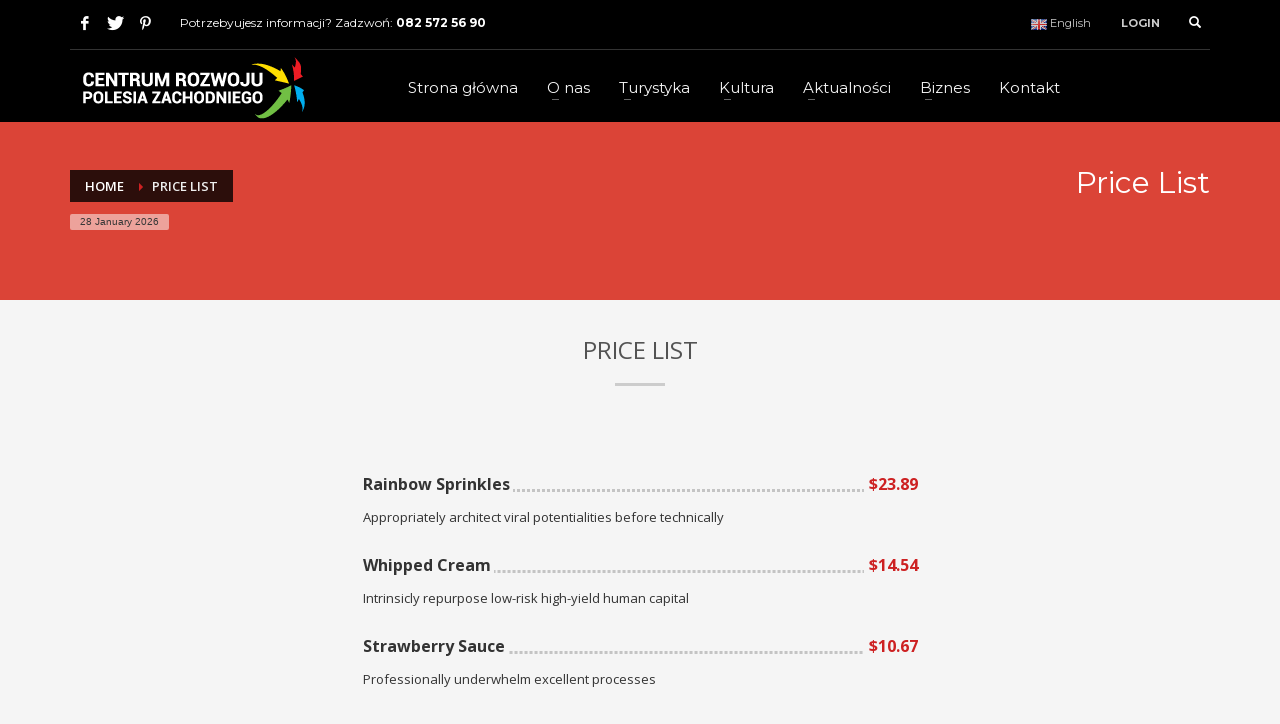

--- FILE ---
content_type: text/html; charset=UTF-8
request_url: http://polesie24.pl/en/price-list/
body_size: 17003
content:
<!DOCTYPE html>
<html lang="en-GB">
<head>
<meta charset="UTF-8"/>
<meta name="twitter:widgets:csp" content="on">
<link rel="profile" href="http://gmpg.org/xfn/11"/>
<link rel="pingback" href="http://polesie24.pl/xmlrpc.php"/>

<title>Price List &#8211; Powiat Włodawski</title>
<meta name='robots' content='max-image-preview:large' />
	<style>img:is([sizes="auto" i], [sizes^="auto," i]) { contain-intrinsic-size: 3000px 1500px }</style>
	<script type="text/javascript">function rgmkInitGoogleMaps(){window.rgmkGoogleMapsCallback=true;try{jQuery(document).trigger("rgmkGoogleMapsLoad")}catch(err){}}</script><link rel='dns-prefetch' href='//fonts.googleapis.com' />
<link rel="alternate" type="application/rss+xml" title="Powiat Włodawski &raquo; Feed" href="http://polesie24.pl/en/feed/" />
<link rel="alternate" type="application/rss+xml" title="Powiat Włodawski &raquo; Comments Feed" href="http://polesie24.pl/en/comments/feed/" />
<script type="text/javascript">
/* <![CDATA[ */
window._wpemojiSettings = {"baseUrl":"https:\/\/s.w.org\/images\/core\/emoji\/15.0.3\/72x72\/","ext":".png","svgUrl":"https:\/\/s.w.org\/images\/core\/emoji\/15.0.3\/svg\/","svgExt":".svg","source":{"concatemoji":"http:\/\/polesie24.pl\/wp-includes\/js\/wp-emoji-release.min.js?ver=6.7.4"}};
/*! This file is auto-generated */
!function(i,n){var o,s,e;function c(e){try{var t={supportTests:e,timestamp:(new Date).valueOf()};sessionStorage.setItem(o,JSON.stringify(t))}catch(e){}}function p(e,t,n){e.clearRect(0,0,e.canvas.width,e.canvas.height),e.fillText(t,0,0);var t=new Uint32Array(e.getImageData(0,0,e.canvas.width,e.canvas.height).data),r=(e.clearRect(0,0,e.canvas.width,e.canvas.height),e.fillText(n,0,0),new Uint32Array(e.getImageData(0,0,e.canvas.width,e.canvas.height).data));return t.every(function(e,t){return e===r[t]})}function u(e,t,n){switch(t){case"flag":return n(e,"\ud83c\udff3\ufe0f\u200d\u26a7\ufe0f","\ud83c\udff3\ufe0f\u200b\u26a7\ufe0f")?!1:!n(e,"\ud83c\uddfa\ud83c\uddf3","\ud83c\uddfa\u200b\ud83c\uddf3")&&!n(e,"\ud83c\udff4\udb40\udc67\udb40\udc62\udb40\udc65\udb40\udc6e\udb40\udc67\udb40\udc7f","\ud83c\udff4\u200b\udb40\udc67\u200b\udb40\udc62\u200b\udb40\udc65\u200b\udb40\udc6e\u200b\udb40\udc67\u200b\udb40\udc7f");case"emoji":return!n(e,"\ud83d\udc26\u200d\u2b1b","\ud83d\udc26\u200b\u2b1b")}return!1}function f(e,t,n){var r="undefined"!=typeof WorkerGlobalScope&&self instanceof WorkerGlobalScope?new OffscreenCanvas(300,150):i.createElement("canvas"),a=r.getContext("2d",{willReadFrequently:!0}),o=(a.textBaseline="top",a.font="600 32px Arial",{});return e.forEach(function(e){o[e]=t(a,e,n)}),o}function t(e){var t=i.createElement("script");t.src=e,t.defer=!0,i.head.appendChild(t)}"undefined"!=typeof Promise&&(o="wpEmojiSettingsSupports",s=["flag","emoji"],n.supports={everything:!0,everythingExceptFlag:!0},e=new Promise(function(e){i.addEventListener("DOMContentLoaded",e,{once:!0})}),new Promise(function(t){var n=function(){try{var e=JSON.parse(sessionStorage.getItem(o));if("object"==typeof e&&"number"==typeof e.timestamp&&(new Date).valueOf()<e.timestamp+604800&&"object"==typeof e.supportTests)return e.supportTests}catch(e){}return null}();if(!n){if("undefined"!=typeof Worker&&"undefined"!=typeof OffscreenCanvas&&"undefined"!=typeof URL&&URL.createObjectURL&&"undefined"!=typeof Blob)try{var e="postMessage("+f.toString()+"("+[JSON.stringify(s),u.toString(),p.toString()].join(",")+"));",r=new Blob([e],{type:"text/javascript"}),a=new Worker(URL.createObjectURL(r),{name:"wpTestEmojiSupports"});return void(a.onmessage=function(e){c(n=e.data),a.terminate(),t(n)})}catch(e){}c(n=f(s,u,p))}t(n)}).then(function(e){for(var t in e)n.supports[t]=e[t],n.supports.everything=n.supports.everything&&n.supports[t],"flag"!==t&&(n.supports.everythingExceptFlag=n.supports.everythingExceptFlag&&n.supports[t]);n.supports.everythingExceptFlag=n.supports.everythingExceptFlag&&!n.supports.flag,n.DOMReady=!1,n.readyCallback=function(){n.DOMReady=!0}}).then(function(){return e}).then(function(){var e;n.supports.everything||(n.readyCallback(),(e=n.source||{}).concatemoji?t(e.concatemoji):e.wpemoji&&e.twemoji&&(t(e.twemoji),t(e.wpemoji)))}))}((window,document),window._wpemojiSettings);
/* ]]> */
</script>
<link rel='stylesheet' id='zn_all_g_fonts-css' href='//fonts.googleapis.com/css?family=Montserrat%3Aregular%2C500%2C700%7COpen+Sans%3Aregular%2C300%2C600%2C700%2C800&#038;ver=6.7.4' type='text/css' media='all' />
<link rel='stylesheet' id='kallyas-styles-css' href='http://polesie24.pl/wp-content/themes/kallyas/style.css?ver=4.11.1' type='text/css' media='all' />
<link rel='stylesheet' id='th-bootstrap-styles-css' href='http://polesie24.pl/wp-content/themes/kallyas/css/bootstrap.min.css?ver=4.11.1' type='text/css' media='all' />
<link rel='stylesheet' id='th-theme-template-styles-css' href='http://polesie24.pl/wp-content/themes/kallyas/css/template.min.css?ver=4.11.1' type='text/css' media='all' />
<style id='wp-emoji-styles-inline-css' type='text/css'>

	img.wp-smiley, img.emoji {
		display: inline !important;
		border: none !important;
		box-shadow: none !important;
		height: 1em !important;
		width: 1em !important;
		margin: 0 0.07em !important;
		vertical-align: -0.1em !important;
		background: none !important;
		padding: 0 !important;
	}
</style>
<link rel='stylesheet' id='wp-block-library-css' href='http://polesie24.pl/wp-includes/css/dist/block-library/style.min.css?ver=6.7.4' type='text/css' media='all' />
<style id='classic-theme-styles-inline-css' type='text/css'>
/*! This file is auto-generated */
.wp-block-button__link{color:#fff;background-color:#32373c;border-radius:9999px;box-shadow:none;text-decoration:none;padding:calc(.667em + 2px) calc(1.333em + 2px);font-size:1.125em}.wp-block-file__button{background:#32373c;color:#fff;text-decoration:none}
</style>
<style id='global-styles-inline-css' type='text/css'>
:root{--wp--preset--aspect-ratio--square: 1;--wp--preset--aspect-ratio--4-3: 4/3;--wp--preset--aspect-ratio--3-4: 3/4;--wp--preset--aspect-ratio--3-2: 3/2;--wp--preset--aspect-ratio--2-3: 2/3;--wp--preset--aspect-ratio--16-9: 16/9;--wp--preset--aspect-ratio--9-16: 9/16;--wp--preset--color--black: #000000;--wp--preset--color--cyan-bluish-gray: #abb8c3;--wp--preset--color--white: #ffffff;--wp--preset--color--pale-pink: #f78da7;--wp--preset--color--vivid-red: #cf2e2e;--wp--preset--color--luminous-vivid-orange: #ff6900;--wp--preset--color--luminous-vivid-amber: #fcb900;--wp--preset--color--light-green-cyan: #7bdcb5;--wp--preset--color--vivid-green-cyan: #00d084;--wp--preset--color--pale-cyan-blue: #8ed1fc;--wp--preset--color--vivid-cyan-blue: #0693e3;--wp--preset--color--vivid-purple: #9b51e0;--wp--preset--gradient--vivid-cyan-blue-to-vivid-purple: linear-gradient(135deg,rgba(6,147,227,1) 0%,rgb(155,81,224) 100%);--wp--preset--gradient--light-green-cyan-to-vivid-green-cyan: linear-gradient(135deg,rgb(122,220,180) 0%,rgb(0,208,130) 100%);--wp--preset--gradient--luminous-vivid-amber-to-luminous-vivid-orange: linear-gradient(135deg,rgba(252,185,0,1) 0%,rgba(255,105,0,1) 100%);--wp--preset--gradient--luminous-vivid-orange-to-vivid-red: linear-gradient(135deg,rgba(255,105,0,1) 0%,rgb(207,46,46) 100%);--wp--preset--gradient--very-light-gray-to-cyan-bluish-gray: linear-gradient(135deg,rgb(238,238,238) 0%,rgb(169,184,195) 100%);--wp--preset--gradient--cool-to-warm-spectrum: linear-gradient(135deg,rgb(74,234,220) 0%,rgb(151,120,209) 20%,rgb(207,42,186) 40%,rgb(238,44,130) 60%,rgb(251,105,98) 80%,rgb(254,248,76) 100%);--wp--preset--gradient--blush-light-purple: linear-gradient(135deg,rgb(255,206,236) 0%,rgb(152,150,240) 100%);--wp--preset--gradient--blush-bordeaux: linear-gradient(135deg,rgb(254,205,165) 0%,rgb(254,45,45) 50%,rgb(107,0,62) 100%);--wp--preset--gradient--luminous-dusk: linear-gradient(135deg,rgb(255,203,112) 0%,rgb(199,81,192) 50%,rgb(65,88,208) 100%);--wp--preset--gradient--pale-ocean: linear-gradient(135deg,rgb(255,245,203) 0%,rgb(182,227,212) 50%,rgb(51,167,181) 100%);--wp--preset--gradient--electric-grass: linear-gradient(135deg,rgb(202,248,128) 0%,rgb(113,206,126) 100%);--wp--preset--gradient--midnight: linear-gradient(135deg,rgb(2,3,129) 0%,rgb(40,116,252) 100%);--wp--preset--font-size--small: 13px;--wp--preset--font-size--medium: 20px;--wp--preset--font-size--large: 36px;--wp--preset--font-size--x-large: 42px;--wp--preset--font-family--inter: "Inter", sans-serif;--wp--preset--font-family--cardo: Cardo;--wp--preset--spacing--20: 0.44rem;--wp--preset--spacing--30: 0.67rem;--wp--preset--spacing--40: 1rem;--wp--preset--spacing--50: 1.5rem;--wp--preset--spacing--60: 2.25rem;--wp--preset--spacing--70: 3.38rem;--wp--preset--spacing--80: 5.06rem;--wp--preset--shadow--natural: 6px 6px 9px rgba(0, 0, 0, 0.2);--wp--preset--shadow--deep: 12px 12px 50px rgba(0, 0, 0, 0.4);--wp--preset--shadow--sharp: 6px 6px 0px rgba(0, 0, 0, 0.2);--wp--preset--shadow--outlined: 6px 6px 0px -3px rgba(255, 255, 255, 1), 6px 6px rgba(0, 0, 0, 1);--wp--preset--shadow--crisp: 6px 6px 0px rgba(0, 0, 0, 1);}:where(.is-layout-flex){gap: 0.5em;}:where(.is-layout-grid){gap: 0.5em;}body .is-layout-flex{display: flex;}.is-layout-flex{flex-wrap: wrap;align-items: center;}.is-layout-flex > :is(*, div){margin: 0;}body .is-layout-grid{display: grid;}.is-layout-grid > :is(*, div){margin: 0;}:where(.wp-block-columns.is-layout-flex){gap: 2em;}:where(.wp-block-columns.is-layout-grid){gap: 2em;}:where(.wp-block-post-template.is-layout-flex){gap: 1.25em;}:where(.wp-block-post-template.is-layout-grid){gap: 1.25em;}.has-black-color{color: var(--wp--preset--color--black) !important;}.has-cyan-bluish-gray-color{color: var(--wp--preset--color--cyan-bluish-gray) !important;}.has-white-color{color: var(--wp--preset--color--white) !important;}.has-pale-pink-color{color: var(--wp--preset--color--pale-pink) !important;}.has-vivid-red-color{color: var(--wp--preset--color--vivid-red) !important;}.has-luminous-vivid-orange-color{color: var(--wp--preset--color--luminous-vivid-orange) !important;}.has-luminous-vivid-amber-color{color: var(--wp--preset--color--luminous-vivid-amber) !important;}.has-light-green-cyan-color{color: var(--wp--preset--color--light-green-cyan) !important;}.has-vivid-green-cyan-color{color: var(--wp--preset--color--vivid-green-cyan) !important;}.has-pale-cyan-blue-color{color: var(--wp--preset--color--pale-cyan-blue) !important;}.has-vivid-cyan-blue-color{color: var(--wp--preset--color--vivid-cyan-blue) !important;}.has-vivid-purple-color{color: var(--wp--preset--color--vivid-purple) !important;}.has-black-background-color{background-color: var(--wp--preset--color--black) !important;}.has-cyan-bluish-gray-background-color{background-color: var(--wp--preset--color--cyan-bluish-gray) !important;}.has-white-background-color{background-color: var(--wp--preset--color--white) !important;}.has-pale-pink-background-color{background-color: var(--wp--preset--color--pale-pink) !important;}.has-vivid-red-background-color{background-color: var(--wp--preset--color--vivid-red) !important;}.has-luminous-vivid-orange-background-color{background-color: var(--wp--preset--color--luminous-vivid-orange) !important;}.has-luminous-vivid-amber-background-color{background-color: var(--wp--preset--color--luminous-vivid-amber) !important;}.has-light-green-cyan-background-color{background-color: var(--wp--preset--color--light-green-cyan) !important;}.has-vivid-green-cyan-background-color{background-color: var(--wp--preset--color--vivid-green-cyan) !important;}.has-pale-cyan-blue-background-color{background-color: var(--wp--preset--color--pale-cyan-blue) !important;}.has-vivid-cyan-blue-background-color{background-color: var(--wp--preset--color--vivid-cyan-blue) !important;}.has-vivid-purple-background-color{background-color: var(--wp--preset--color--vivid-purple) !important;}.has-black-border-color{border-color: var(--wp--preset--color--black) !important;}.has-cyan-bluish-gray-border-color{border-color: var(--wp--preset--color--cyan-bluish-gray) !important;}.has-white-border-color{border-color: var(--wp--preset--color--white) !important;}.has-pale-pink-border-color{border-color: var(--wp--preset--color--pale-pink) !important;}.has-vivid-red-border-color{border-color: var(--wp--preset--color--vivid-red) !important;}.has-luminous-vivid-orange-border-color{border-color: var(--wp--preset--color--luminous-vivid-orange) !important;}.has-luminous-vivid-amber-border-color{border-color: var(--wp--preset--color--luminous-vivid-amber) !important;}.has-light-green-cyan-border-color{border-color: var(--wp--preset--color--light-green-cyan) !important;}.has-vivid-green-cyan-border-color{border-color: var(--wp--preset--color--vivid-green-cyan) !important;}.has-pale-cyan-blue-border-color{border-color: var(--wp--preset--color--pale-cyan-blue) !important;}.has-vivid-cyan-blue-border-color{border-color: var(--wp--preset--color--vivid-cyan-blue) !important;}.has-vivid-purple-border-color{border-color: var(--wp--preset--color--vivid-purple) !important;}.has-vivid-cyan-blue-to-vivid-purple-gradient-background{background: var(--wp--preset--gradient--vivid-cyan-blue-to-vivid-purple) !important;}.has-light-green-cyan-to-vivid-green-cyan-gradient-background{background: var(--wp--preset--gradient--light-green-cyan-to-vivid-green-cyan) !important;}.has-luminous-vivid-amber-to-luminous-vivid-orange-gradient-background{background: var(--wp--preset--gradient--luminous-vivid-amber-to-luminous-vivid-orange) !important;}.has-luminous-vivid-orange-to-vivid-red-gradient-background{background: var(--wp--preset--gradient--luminous-vivid-orange-to-vivid-red) !important;}.has-very-light-gray-to-cyan-bluish-gray-gradient-background{background: var(--wp--preset--gradient--very-light-gray-to-cyan-bluish-gray) !important;}.has-cool-to-warm-spectrum-gradient-background{background: var(--wp--preset--gradient--cool-to-warm-spectrum) !important;}.has-blush-light-purple-gradient-background{background: var(--wp--preset--gradient--blush-light-purple) !important;}.has-blush-bordeaux-gradient-background{background: var(--wp--preset--gradient--blush-bordeaux) !important;}.has-luminous-dusk-gradient-background{background: var(--wp--preset--gradient--luminous-dusk) !important;}.has-pale-ocean-gradient-background{background: var(--wp--preset--gradient--pale-ocean) !important;}.has-electric-grass-gradient-background{background: var(--wp--preset--gradient--electric-grass) !important;}.has-midnight-gradient-background{background: var(--wp--preset--gradient--midnight) !important;}.has-small-font-size{font-size: var(--wp--preset--font-size--small) !important;}.has-medium-font-size{font-size: var(--wp--preset--font-size--medium) !important;}.has-large-font-size{font-size: var(--wp--preset--font-size--large) !important;}.has-x-large-font-size{font-size: var(--wp--preset--font-size--x-large) !important;}
:where(.wp-block-post-template.is-layout-flex){gap: 1.25em;}:where(.wp-block-post-template.is-layout-grid){gap: 1.25em;}
:where(.wp-block-columns.is-layout-flex){gap: 2em;}:where(.wp-block-columns.is-layout-grid){gap: 2em;}
:root :where(.wp-block-pullquote){font-size: 1.5em;line-height: 1.6;}
</style>
<link rel='stylesheet' id='bbp-default-css' href='http://polesie24.pl/wp-content/plugins/bbpress/templates/default/css/bbpress.min.css?ver=2.6.11' type='text/css' media='all' />
<link rel='stylesheet' id='mptt-style-css' href='http://polesie24.pl/wp-content/plugins/mp-timetable/media/css/style.css?ver=2.4.14' type='text/css' media='all' />
<link rel='stylesheet' id='woocommerce-layout-css' href='http://polesie24.pl/wp-content/plugins/woocommerce/assets/css/woocommerce-layout.css?ver=9.5.1' type='text/css' media='all' />
<link rel='stylesheet' id='woocommerce-smallscreen-css' href='http://polesie24.pl/wp-content/plugins/woocommerce/assets/css/woocommerce-smallscreen.css?ver=9.5.1' type='text/css' media='only screen and (max-width: 767px)' />
<link rel='stylesheet' id='woocommerce-general-css' href='http://polesie24.pl/wp-content/plugins/woocommerce/assets/css/woocommerce.css?ver=9.5.1' type='text/css' media='all' />
<style id='woocommerce-inline-inline-css' type='text/css'>
.woocommerce form .form-row .required { visibility: visible; }
</style>
<link rel='stylesheet' id='ecwd-popup-style-css' href='http://polesie24.pl/wp-content/plugins/event-calendar-wd/css/ecwd_popup.css?ver=1.1.23_58a855021677f' type='text/css' media='all' />
<link rel='stylesheet' id='ecwd_font-awesome-css' href='http://polesie24.pl/wp-content/plugins/event-calendar-wd/css/font-awesome/font-awesome.css?ver=1.1.23_58a855021677f' type='text/css' media='all' />
<link rel='stylesheet' id='ecwd-public-css' href='http://polesie24.pl/wp-content/plugins/event-calendar-wd/css/style.css?ver=1.1.23_58a855021677f' type='text/css' media='all' />
<link rel='stylesheet' id='plhg-main-css-css' href='http://polesie24.pl/wp-content/plugins/hogash-post-love/assets/frontend/css/plhg-styles.css?ver=1.0.0' type='text/css' media='all' />
<link rel='stylesheet' id='369-layout.css-css' href='//polesie24.pl/wp-content/uploads/kallyas-builder/cache/369-layout.css?ver=8393dfb322c22e8da1a04e6179e12ced' type='text/css' media='all' />
<link rel='stylesheet' id='th-theme-print-stylesheet-css' href='http://polesie24.pl/wp-content/themes/kallyas/css/print.css?ver=4.11.1' type='text/css' media='print' />
<link rel='stylesheet' id='woocommerce-overrides-css' href='http://polesie24.pl/wp-content/themes/kallyas/css/plugins/kl-woocommerce.css?ver=4.11.1' type='text/css' media='all' />
<link rel='stylesheet' id='bbpress-overrides-css' href='http://polesie24.pl/wp-content/themes/kallyas/css/plugins/kl-bbpress.css?ver=4.11.1' type='text/css' media='all' />
<link rel='stylesheet' id='ecwd-overrides-css' href='http://polesie24.pl/wp-content/themes/kallyas/css/plugins/kl-calendar.css?ver=4.11.1' type='text/css' media='all' />
<link rel='stylesheet' id='th-theme-options-styles-css' href='//polesie24.pl/wp-content/uploads/zn_dynamic.css?ver=1769608317.797' type='text/css' media='all' />
<script type="text/javascript" src="http://polesie24.pl/wp-includes/js/jquery/jquery.min.js?ver=3.7.1" id="jquery-core-js"></script>
<script type="text/javascript" src="http://polesie24.pl/wp-includes/js/jquery/jquery-migrate.min.js?ver=3.4.1" id="jquery-migrate-js"></script>
<script type="text/javascript" src="http://polesie24.pl/wp-content/plugins/woocommerce/assets/js/jquery-blockui/jquery.blockUI.min.js?ver=2.7.0-wc.9.5.1" id="jquery-blockui-js" defer="defer" data-wp-strategy="defer"></script>
<script type="text/javascript" id="wc-add-to-cart-js-extra">
/* <![CDATA[ */
var wc_add_to_cart_params = {"ajax_url":"\/wp-admin\/admin-ajax.php","wc_ajax_url":"\/?wc-ajax=%%endpoint%%","i18n_view_cart":"View basket","cart_url":"http:\/\/polesie24.pl\/en\/cart\/","is_cart":"","cart_redirect_after_add":"no"};
/* ]]> */
</script>
<script type="text/javascript" src="http://polesie24.pl/wp-content/plugins/woocommerce/assets/js/frontend/add-to-cart.min.js?ver=9.5.1" id="wc-add-to-cart-js" defer="defer" data-wp-strategy="defer"></script>
<script type="text/javascript" src="http://polesie24.pl/wp-content/plugins/woocommerce/assets/js/js-cookie/js.cookie.min.js?ver=2.1.4-wc.9.5.1" id="js-cookie-js" defer="defer" data-wp-strategy="defer"></script>
<script type="text/javascript" id="woocommerce-js-extra">
/* <![CDATA[ */
var woocommerce_params = {"ajax_url":"\/wp-admin\/admin-ajax.php","wc_ajax_url":"\/?wc-ajax=%%endpoint%%"};
/* ]]> */
</script>
<script type="text/javascript" src="http://polesie24.pl/wp-content/plugins/woocommerce/assets/js/frontend/woocommerce.min.js?ver=9.5.1" id="woocommerce-js" defer="defer" data-wp-strategy="defer"></script>
<script type="text/javascript" id="plhg-main-script-js-extra">
/* <![CDATA[ */
var plhg_script_vars = {"ajaxurl":"http:\/\/polesie24.pl\/wp-admin\/admin-ajax.php","nonce":"8c7bc3838e","error_message":"Sorry, there was a problem processing your request."};
/* ]]> */
</script>
<script type="text/javascript" src="http://polesie24.pl/wp-content/plugins/hogash-post-love/assets/frontend/js/script.js?ver=1.0.0" id="plhg-main-script-js"></script>
<link rel="https://api.w.org/" href="http://polesie24.pl/wp-json/" /><link rel="alternate" title="JSON" type="application/json" href="http://polesie24.pl/wp-json/wp/v2/pages/369" /><link rel="EditURI" type="application/rsd+xml" title="RSD" href="http://polesie24.pl/xmlrpc.php?rsd" />
<meta name="generator" content="WordPress 6.7.4" />
<meta name="generator" content="WooCommerce 9.5.1" />
<link rel="canonical" href="http://polesie24.pl/en/price-list/" />
<link rel='shortlink' href='http://polesie24.pl/?p=369' />
<link rel="alternate" title="oEmbed (JSON)" type="application/json+oembed" href="http://polesie24.pl/wp-json/oembed/1.0/embed?url=http%3A%2F%2Fpolesie24.pl%2Fen%2Fprice-list%2F" />
<link rel="alternate" title="oEmbed (XML)" type="text/xml+oembed" href="http://polesie24.pl/wp-json/oembed/1.0/embed?url=http%3A%2F%2Fpolesie24.pl%2Fen%2Fprice-list%2F&#038;format=xml" />
<noscript><style type="text/css">.mptt-shortcode-wrapper .mptt-shortcode-table:first-of-type{display:table!important}.mptt-shortcode-wrapper .mptt-shortcode-table .mptt-event-container:hover{height:auto!important;min-height:100%!important}body.mprm_ie_browser .mptt-shortcode-wrapper .mptt-event-container{height:auto!important}@media (max-width:767px){.mptt-shortcode-wrapper .mptt-shortcode-table:first-of-type{display:none!important}}</style></noscript>		<meta name="theme-color"
			  content="#cd2122">
				<meta name="viewport" content="width=device-width, initial-scale=1, maximum-scale=1"/>
		
		<!--[if lte IE 8]>
		<script type="text/javascript">
			var $buoop = {
				vs: {i: 10, f: 25, o: 12.1, s: 7, n: 9}
			};

			$buoop.ol = window.onload;

			window.onload = function () {
				try {
					if ($buoop.ol) {
						$buoop.ol()
					}
				}
				catch (e) {
				}

				var e = document.createElement("script");
				e.setAttribute("type", "text/javascript");
				e.setAttribute("src", "http://browser-update.org/update.js");
				document.body.appendChild(e);
			};
		</script>
		<![endif]-->

		<!-- for IE6-8 support of HTML5 elements -->
		<!--[if lt IE 9]>
		<script src="//html5shim.googlecode.com/svn/trunk/html5.js"></script>
		<![endif]-->
			<noscript><style>.woocommerce-product-gallery{ opacity: 1 !important; }</style></noscript>
	<!-- Generated inline styles --><style type='text/css' id='zn-inline-styles'>.eluid5c1f8172.page-subheader .ph-content-wrap{padding-top:170px;}@media screen and (min-width: 992px) and (max-width: 1199px){.eluid5c1f8172.page-subheader .ph-content-wrap{padding-top:170px;}}@media screen and (min-width: 768px) and (max-width:991px){.eluid5c1f8172.page-subheader .ph-content-wrap{padding-top:170px;}}@media screen and (max-width: 767px){.eluid5c1f8172.page-subheader .ph-content-wrap{padding-top:170px;}}.eluide1dd864c{padding-top:35px;padding-bottom:35px;}.eluidb7a671d7{padding-top:0px;padding-bottom:35px;}.eluidb7a671d7 .tbk__title{font-family:"Open Sans", Helvetica, Arial, sans-serif;;font-size:24px;line-height:30px;font-weight:400;}.eluidb7a671d7 .tbk__icon { font-size:28px; }.eluid3f908c23 > ul > li{margin-top:25px; margin-bottom:25px;}.eluid3f908c23 .priceListElement-itemTitle, .eluid3f908c23 .priceListElement-itemPrice {font-family:"Open Sans", Helvetica, Arial, sans-serif;;font-size:16px;line-height:24px;font-weight:700;}.eluid3f908c23 .priceListElement-dottedSeparator {margin-bottom: calc((24px - 16px) / 2);}.eluid3f908c23 .priceListElement-itemDesc{font-family:"Open Sans", Helvetica, Arial, sans-serif;;font-size:13px;line-height:22px;font-weight:400;}.eluid4b656b0f{padding-top:75px;padding-bottom:35px;}.eluid4b656b0f .tbk__title{font-family:"Open Sans", Helvetica, Arial, sans-serif;;font-size:24px;line-height:30px;font-weight:400;}.eluid4b656b0f .tbk__icon { font-size:28px; }.eluid940f5341 > ul > li{margin-top:25px; margin-bottom:25px;}.eluid940f5341 .priceListElement-itemTitle, .eluid940f5341 .priceListElement-itemPrice {font-family:"Open Sans", Helvetica, Arial, sans-serif;;font-size:16px;line-height:24px;font-weight:700;}.eluid940f5341 .priceListElement-dottedSeparator {margin-bottom: calc((24px - 16px) / 2);}.eluid940f5341 .priceListElement-itemPrice {color:#97be0d}.eluid940f5341 .priceListElement-itemDesc{font-family:"Open Sans", Helvetica, Arial, sans-serif;;font-size:13px;line-height:22px;font-weight:400;}.eluid0904ce8b > ul > li{margin-top:15px; margin-bottom:15px;}.eluid0904ce8b.priceListElement-dash--separator > ul > li{padding-bottom:15px;}.eluid0904ce8b .priceListElement-itemTitle, .eluid0904ce8b .priceListElement-itemPrice {font-family:"Open Sans", Helvetica, Arial, sans-serif;;font-size:16px;line-height:24px;font-weight:700;}.eluid0904ce8b .priceListElement-itemPrice {color:#d84f5f}.eluid0904ce8b .priceListElement-itemDesc{font-family:"Open Sans", Helvetica, Arial, sans-serif;;font-size:13px;line-height:22px;font-weight:400;}</style><style class='wp-fonts-local' type='text/css'>
@font-face{font-family:Inter;font-style:normal;font-weight:300 900;font-display:fallback;src:url('http://polesie24.pl/wp-content/plugins/woocommerce/assets/fonts/Inter-VariableFont_slnt,wght.woff2') format('woff2');font-stretch:normal;}
@font-face{font-family:Cardo;font-style:normal;font-weight:400;font-display:fallback;src:url('http://polesie24.pl/wp-content/plugins/woocommerce/assets/fonts/cardo_normal_400.woff2') format('woff2');}
</style>
</head>

<body  class="page-template-default page page-id-369 theme-kallyas woocommerce-no-js ecwd-theme-kallyas res1170 kl-sticky-header kl-skin--light ecwd-kallyas" itemscope="itemscope" itemtype="https://schema.org/WebPage" >


<div class="login_register_stuff">		<!-- Login/Register Modal forms - hidden by default to be opened through modal -->
			<div id="login_panel" class="loginbox-popup auth-popup mfp-hide">
				<div class="inner-container login-panel auth-popup-panel">
					<h3 class="m_title_ext auth-popup-title" itemprop="alternativeHeadline" >SIGN IN YOUR ACCOUNT TO HAVE ACCESS TO DIFFERENT FEATURES</h3>
					<form id="login_form" name="login_form" method="post" class="zn_form_login" action="http://polesie24.pl/wp-login.php">

						<div class="zn_form_login-result"></div>

						<div class="form-group kl-fancy-form">
							<input type="text" id="kl-username" name="log" class="form-control inputbox kl-fancy-form-input kl-fw-input"
								   placeholder="eg: james_smith"/>
							<label class="kl-font-alt kl-fancy-form-label">USERNAME</label>
						</div>

						<div class="form-group kl-fancy-form">
							<input type="password" id="kl-password" name="pwd" class="form-control inputbox kl-fancy-form-input kl-fw-input"
								   placeholder="type password"/>
							<label class="kl-font-alt kl-fancy-form-label">PASSWORD</label>
						</div>

						
						<label class="zn_remember auth-popup-remember" for="kl-rememberme">
							<input type="checkbox" name="rememberme" id="kl-rememberme" value="forever" class="auth-popup-remember-chb"/>
							 Remember Me						</label>

						<input type="submit" id="login" name="submit_button" class="btn zn_sub_button btn-fullcolor btn-md"
							   value="LOG IN"/>

						<input type="hidden" value="login" class="" name="zn_form_action"/>
						<input type="hidden" value="zn_do_login" class="" name="action"/>
						<input type="hidden" value="http://polesie24.pl/en/price-list" class="zn_login_redirect" name="submit"/>

						<div class="links auth-popup-links">
														<a href="#forgot_panel" class="kl-login-box auth-popup-link">FORGOT YOUR PASSWORD?</a>
						</div>
					</form>
				</div>
			</div>
		<!-- end login panel -->
				<div id="forgot_panel" class="loginbox-popup auth-popup forgot-popup mfp-hide">
			<div class="inner-container forgot-panel auth-popup-panel">
				<h3 class="m_title m_title_ext text-custom auth-popup-title" itemprop="alternativeHeadline" >FORGOT YOUR DETAILS?</h3>
				<form id="forgot_form" name="login_form" method="post" class="zn_form_lost_pass" action="http://polesie24.pl/classic-homepages-2/lost-password/">
					<div class="zn_form_login-result"></div>
					<div class="form-group kl-fancy-form">
						<input type="text" id="forgot-email" name="user_login" class="form-control inputbox kl-fancy-form-input kl-fw-input" placeholder="..."/>
						<label class="kl-font-alt kl-fancy-form-label">USERNAME OR EMAIL</label>
					</div>
					<input type="hidden" name="wc_reset_password" value="true">
					<input type="hidden" id="_wpnonce" name="_wpnonce" value="7424a85383" /><input type="hidden" name="_wp_http_referer" value="/en/price-list/" />					<div class="form-group">
						<input type="submit" id="recover" name="submit" class="btn btn-block zn_sub_button btn-fullcolor btn-md" value="SEND MY DETAILS!"/>
					</div>
					<div class="links auth-popup-links">
						<a href="#login_panel" class="kl-login-box auth-popup-link">AAH, WAIT, I REMEMBER NOW!</a>
					</div>
				</form>
			</div>
		</div><!-- end forgot pwd. panel -->
		</div><!-- end login register stuff -->		<div id="fb-root"></div>
		<script>(function (d, s, id) {
				var js, fjs = d.getElementsByTagName(s)[0];
				if (d.getElementById(id)) return;
				js = d.createElement(s);
				js.id = id;
				js.src = "//connect.facebook.net/en_US/sdk.js#xfbml=1&version=v2.5";
				fjs.parentNode.insertBefore(js, fjs);
			}(document, 'script', 'facebook-jssdk'));</script>
		

<div id="page_wrapper">

<header id="header" class="site-header  style7 header--sticky header--not-sticked     sticky-resize headerstyle--image_color site-header--absolute nav-th--light sheader-sh--light"  data-original-sticky-textscheme="sh--light"  role="banner" itemscope="itemscope" itemtype="https://schema.org/WPHeader" >
	<div class="kl-header-bg "></div>	<div class="site-header-wrapper sticky-top-area">

		<div class="site-header-top-wrapper topbar-style--default  sh--light">

			<div class="siteheader-container container">

				

	
	<div class="fxb-row site-header-row site-header-top ">

		<div class='fxb-col fxb fxb-start-x fxb-center-y fxb-basis-auto site-header-col-left site-header-top-left'>
			<ul class="sh-component social-icons sc--clean topnav navRight topnav-no-hdnav"><li class="topnav-li social-icons-li"><a href="https://pl-pl.facebook.com/powiatwlodawski/" data-zniconfam="kl-social-icons" data-zn_icon="" target="_blank" class="topnav-item social-icons-item scheader-icon-" title="Facebook"></a></li><li class="topnav-li social-icons-li"><a href="#" data-zniconfam="kl-social-icons" data-zn_icon="" target="_self" class="topnav-item social-icons-item scheader-icon-" title="Twitter"></a></li><li class="topnav-li social-icons-li"><a href="#" data-zniconfam="kl-social-icons" data-zn_icon="" target="_self" class="topnav-item social-icons-item scheader-icon-" title="Pinterest"></a></li></ul><div class="sh-component kl-header-toptext kl-font-alt">Potrzebyujesz informacji? Zadzwoń: <a href="#" class="fw-bold">082 572 56 90</a></div>					</div>

		<div class='fxb-col fxb fxb-end-x fxb-center-y fxb-basis-auto site-header-col-right site-header-top-right'>
						<div class="sh-component zn_header_top_nav-wrapper "><span class="headernav-trigger js-toggle-class" data-target=".zn_header_top_nav-wrapper" data-target-class="is-opened"></span><ul id="menu-lansw-1" class="zn_header_top_nav topnav topnav-no-sc clearfix"><li class="pll-parent-menu-item menu-item menu-item-type-custom menu-item-object-custom current-menu-parent menu-item-has-children menu-item-2002"><a href="#pll_switcher"><img src="[data-uri]" alt="" width="16" height="11" style="width: 16px; height: 11px;" /><span style="margin-left:0.3em;">English</span></a>
<ul class="sub-menu">
	<li class="lang-item lang-item-81 lang-item-pl no-translation lang-item-first menu-item menu-item-type-custom menu-item-object-custom menu-item-2002-pl"><a href="https://polesie24.pl/pl/strona-glowna/" hreflang="pl-PL" lang="pl-PL"><img src="[data-uri]" alt="" width="16" height="11" style="width: 16px; height: 11px;" /><span style="margin-left:0.3em;">Polski</span></a></li>
	<li class="lang-item lang-item-61 lang-item-en current-lang menu-item menu-item-type-custom menu-item-object-custom menu-item-2002-en"><a href="http://polesie24.pl/en/price-list/" hreflang="en-GB" lang="en-GB"><img src="[data-uri]" alt="" width="16" height="11" style="width: 16px; height: 11px;" /><span style="margin-left:0.3em;">English</span></a></li>
</ul>
</li>
</ul></div><ul class="sh-component topnav navRight topnav--log topnav-no-sc topnav-no-hdnav"><li class="topnav-li"><a href="#login_panel" class="kl-login-box topnav-item"><i class="glyphicon glyphicon-log-in visible-xs xs-icon"></i><span class="hidden-xs">LOGIN</span></a></li></ul>
		<div id="search" class="sh-component header-search headsearch--def">

			<a href="#" class="searchBtn header-search-button">
				<span class="glyphicon glyphicon-search kl-icon-white"></span>
			</a>

			<div class="search-container header-search-container">
				
<form id="searchform" class="gensearch__form" action="https://polesie24.pl/en/" method="get">
	<input id="s" name="s" value="" class="inputbox gensearch__input" type="text" placeholder="SEARCH ..." />
	<button type="submit" id="searchsubmit" value="go" class="gensearch__submit glyphicon glyphicon-search"></button>
	</form>			</div>
		</div>

				</div>

	</div><!-- /.site-header-top -->

	<div class="separator site-header-separator "></div>

			</div>
		</div><!-- /.site-header-top-wrapper -->

		<div class="kl-top-header site-header-main-wrapper clearfix   header-no-bottom  sh--light">

			<div class="container siteheader-container ">

				<div class='fxb-col fxb-basis-auto'>

					

<div class="fxb-row site-header-row site-header-main ">

	<div class='fxb-col fxb fxb-start-x fxb-center-y fxb-basis-auto fxb-grow-0 fxb-sm-full site-header-col-left site-header-main-left'>
				<div id="logo-container" class="logo-container hasInfoCard  logosize--yes zn-original-logo">
			<!-- Logo -->
			<h3 class='site-logo logo ' id='logo'><a href='http://polesie24.pl/' class='site-logo-anch'><img class="logo-img site-logo-img" src="http://elbi.home.pl/centrum/wp-content/uploads/2017/03/logotyp.png"  alt="Powiat Włodawski" title="CENTRUM ROZWOJU POLESIA ZACHODNIEGO"  /></a></h3>			<!-- InfoCard -->
			
		<div id="infocard" class="logo-infocard">
			<div class="custom ">
				<div class="row">
					<div class="col-sm-5">
						<div class="infocard-wrapper text-center">
															<p><img src="http://elbi.home.pl/centrum/wp-content/uploads/2017/03/logotyp.png" alt="Powiat Włodawski"></p>
																						<p>Witamy serdecznie na naszej stronie.</p>
													</div>
					</div>

					<div class="col-sm-7">
						<div class="custom contact-details">

														<p>
																	<strong>Tel. 082 572 56 90</strong><br>
								
																	Email:&nbsp;<a href="mailto:starostwo@powiat.wlodawa.pl">starostwo@powiat.wlodawa.pl</a>
															</p>
							
															<p>
								Starostwo Powiatowe we Włodawie<br/>Al.J.Piłsudskiego 24, 22-200 Włodawa								</p>
							
															<a href="http://polesie24.pl/pl/kontakt/" target="_blank" class="map-link">
									<span class="glyphicon glyphicon-map-marker kl-icon-white"></span>
									<span>Open in Google Maps</span>
								</a>
							
						</div>

						<div style="height:20px;"></div>

						<ul class="social-icons sc--clean"><li class="social-icons-li"><a href="https://pl-pl.facebook.com/powiatwlodawski/" data-zniconfam="kl-social-icons" data-zn_icon="" target="_blank" title="Facebook"></a></li><li class="social-icons-li"><a href="#" data-zniconfam="kl-social-icons" data-zn_icon="" target="_self" title="Twitter"></a></li><li class="social-icons-li"><a href="#" data-zniconfam="kl-social-icons" data-zn_icon="" target="_self" title="Pinterest"></a></li></ul>					</div>
				</div>
			</div>
		</div>
			</div>

		<div class="separator site-header-separator visible-xs"></div>	</div>

	<div class='fxb-col fxb fxb-center-x fxb-center-y fxb-basis-auto fxb-sm-half site-header-col-center site-header-main-center'>
				<div class="sh-component main-menu-wrapper" role="navigation" itemscope="itemscope" itemtype="https://schema.org/SiteNavigationElement" >

					<div class="zn-res-menuwrapper">
			<a href="#" class="zn-res-trigger zn-menuBurger zn-menuBurger--3--s zn-menuBurger--anim1 " id="zn-res-trigger">
				<span></span>
				<span></span>
				<span></span>
			</a>
		</div><!-- end responsive menu -->
		<div id="main-menu" class="main-nav mainnav--sidepanel mainnav--active-bg mainnav--pointer-dash nav-mm--light zn_mega_wrapper "><ul id="menu-menu-glowne" class="main-menu main-menu-nav zn_mega_menu "><li id="menu-item-838" class="main-menu-item menu-item menu-item-type-post_type menu-item-object-page menu-item-home menu-item-838  main-menu-item-top  menu-item-even menu-item-depth-0"><a href="https://polesie24.pl/pl/strona-glowna/" class=" main-menu-link main-menu-link-top"><span>Strona główna</span></a></li>
<li id="menu-item-839" class="main-menu-item menu-item menu-item-type-custom menu-item-object-custom menu-item-has-children menu-item-839  main-menu-item-top  menu-item-even menu-item-depth-0"><a href="#" class=" main-menu-link main-menu-link-top"><span>O nas</span></a>
<ul class="sub-menu clearfix">
	<li id="menu-item-866" class="main-menu-item menu-item menu-item-type-post_type menu-item-object-page menu-item-866  main-menu-item-sub  menu-item-odd menu-item-depth-1"><a href="http://polesie24.pl/pl/mapa-powiatu/" class=" main-menu-link main-menu-link-sub"><span>Mapa powiatu</span></a></li>
	<li id="menu-item-873" class="main-menu-item menu-item menu-item-type-custom menu-item-object-custom menu-item-has-children menu-item-873  main-menu-item-sub  menu-item-odd menu-item-depth-1"><a href="#" class=" main-menu-link main-menu-link-sub"><span>Gminy</span></a>
	<ul class="sub-menu clearfix">
		<li id="menu-item-897" class="main-menu-item menu-item menu-item-type-post_type menu-item-object-page menu-item-897  main-menu-item-sub main-menu-item-sub-sub menu-item-even menu-item-depth-2"><a href="http://polesie24.pl/pl/miasto-wlodawa/" class=" main-menu-link main-menu-link-sub"><span>Miasto Włodawa</span></a></li>
		<li id="menu-item-901" class="main-menu-item menu-item menu-item-type-post_type menu-item-object-page menu-item-901  main-menu-item-sub main-menu-item-sub-sub menu-item-even menu-item-depth-2"><a href="http://polesie24.pl/pl/gmina-wlodawa/" class=" main-menu-link main-menu-link-sub"><span>Gmina Włodawa</span></a></li>
		<li id="menu-item-872" class="main-menu-item menu-item menu-item-type-post_type menu-item-object-page menu-item-872  main-menu-item-sub main-menu-item-sub-sub menu-item-even menu-item-depth-2"><a href="http://polesie24.pl/pl/gmina-hanna/" class=" main-menu-link main-menu-link-sub"><span>Gmina Hanna</span></a></li>
		<li id="menu-item-903" class="main-menu-item menu-item menu-item-type-post_type menu-item-object-page menu-item-903  main-menu-item-sub main-menu-item-sub-sub menu-item-even menu-item-depth-2"><a href="http://polesie24.pl/pl/gmina-hansk/" class=" main-menu-link main-menu-link-sub"><span>Gmina Hańsk</span></a></li>
		<li id="menu-item-898" class="main-menu-item menu-item menu-item-type-post_type menu-item-object-page menu-item-898  main-menu-item-sub main-menu-item-sub-sub menu-item-even menu-item-depth-2"><a href="http://polesie24.pl/pl/gmina-wola-uhruska/" class=" main-menu-link main-menu-link-sub"><span>Gmina Wola Uhruska</span></a></li>
		<li id="menu-item-900" class="main-menu-item menu-item menu-item-type-post_type menu-item-object-page menu-item-900  main-menu-item-sub main-menu-item-sub-sub menu-item-even menu-item-depth-2"><a href="http://polesie24.pl/pl/gmina-urszulin/" class=" main-menu-link main-menu-link-sub"><span>Gmina Urszulin</span></a></li>
		<li id="menu-item-902" class="main-menu-item menu-item menu-item-type-post_type menu-item-object-page menu-item-902  main-menu-item-sub main-menu-item-sub-sub menu-item-even menu-item-depth-2"><a href="http://polesie24.pl/pl/gmina-stary-brus/" class=" main-menu-link main-menu-link-sub"><span>Gmina Stary Brus</span></a></li>
		<li id="menu-item-899" class="main-menu-item menu-item menu-item-type-post_type menu-item-object-page menu-item-899  main-menu-item-sub main-menu-item-sub-sub menu-item-even menu-item-depth-2"><a href="http://polesie24.pl/pl/gmina-wyryki/" class=" main-menu-link main-menu-link-sub"><span>Gmina Wyryki</span></a></li>
	</ul>
</li>
	<li id="menu-item-960" class="main-menu-item menu-item menu-item-type-post_type menu-item-object-page menu-item-960  main-menu-item-sub  menu-item-odd menu-item-depth-1"><a href="http://polesie24.pl/pl/historia-miasta/" class=" main-menu-link main-menu-link-sub"><span>Historia miasta</span></a></li>
	<li id="menu-item-919" class="main-menu-item menu-item menu-item-type-post_type menu-item-object-page menu-item-919  main-menu-item-sub  menu-item-odd menu-item-depth-1"><a href="http://polesie24.pl/pl/przyroda-polesia-zachodniego/" class=" main-menu-link main-menu-link-sub"><span>Przyroda Polesia Zachodniego</span></a></li>
	<li id="menu-item-1183" class="main-menu-item menu-item menu-item-type-post_type menu-item-object-page menu-item-1183  main-menu-item-sub  menu-item-odd menu-item-depth-1"><a href="http://polesie24.pl/pl/jeziora-polesia-zachodniego/" class=" main-menu-link main-menu-link-sub"><span>Jeziora Polesia Zachodniego</span></a></li>
	<li id="menu-item-1140" class="main-menu-item menu-item menu-item-type-post_type menu-item-object-page menu-item-1140  main-menu-item-sub  menu-item-odd menu-item-depth-1"><a href="http://polesie24.pl/pl/legenda-o-wlodawie/" class=" main-menu-link main-menu-link-sub"><span>Legenda o Włodawie</span></a></li>
	<li id="menu-item-1005" class="main-menu-item menu-item menu-item-type-post_type menu-item-object-page menu-item-1005  main-menu-item-sub  menu-item-odd menu-item-depth-1"><a href="http://polesie24.pl/pl/powiat-w-liczbach/" class=" main-menu-link main-menu-link-sub"><span>Powiat w liczbach</span></a></li>
	<li id="menu-item-1036" class="main-menu-item menu-item menu-item-type-post_type menu-item-object-page menu-item-1036  main-menu-item-sub  menu-item-odd menu-item-depth-1"><a href="http://polesie24.pl/pl/urzedy-i-instytucje/" class=" main-menu-link main-menu-link-sub"><span>Urzędy i instytucje</span></a></li>
	<li id="menu-item-1167" class="main-menu-item menu-item menu-item-type-custom menu-item-object-custom menu-item-has-children menu-item-1167  main-menu-item-sub  menu-item-odd menu-item-depth-1"><a href="#" class=" main-menu-link main-menu-link-sub"><span>Galeria</span></a>
	<ul class="sub-menu clearfix">
		<li id="menu-item-1168" class="main-menu-item menu-item menu-item-type-post_type menu-item-object-page menu-item-1168  main-menu-item-sub main-menu-item-sub-sub menu-item-even menu-item-depth-2"><a href="http://polesie24.pl/pl/kosciol-pw-sw-ludwika/" class=" main-menu-link main-menu-link-sub"><span>Kościół pw. św. Ludwika</span></a></li>
		<li id="menu-item-1440" class="main-menu-item menu-item menu-item-type-post_type menu-item-object-page menu-item-1440  main-menu-item-sub main-menu-item-sub-sub menu-item-even menu-item-depth-2"><a href="http://polesie24.pl/pl/wlodawskie-pejzaze/" class=" main-menu-link main-menu-link-sub"><span>Włodawskie pejzaże</span></a></li>
		<li id="menu-item-1530" class="main-menu-item menu-item menu-item-type-post_type menu-item-object-page menu-item-1530  main-menu-item-sub main-menu-item-sub-sub menu-item-even menu-item-depth-2"><a href="http://polesie24.pl/pl/poleski-park-krajobrazowy/" class=" main-menu-link main-menu-link-sub"><span>Poleski Park Krajobrazowy</span></a></li>
		<li id="menu-item-1873" class="main-menu-item menu-item menu-item-type-post_type menu-item-object-page menu-item-1873  main-menu-item-sub main-menu-item-sub-sub menu-item-even menu-item-depth-2"><a href="http://polesie24.pl/pl/orchowek/" class=" main-menu-link main-menu-link-sub"><span>Orchówek</span></a></li>
		<li id="menu-item-1870" class="main-menu-item menu-item menu-item-type-post_type menu-item-object-page menu-item-1870  main-menu-item-sub main-menu-item-sub-sub menu-item-even menu-item-depth-2"><a href="http://polesie24.pl/pl/urszulin/" class=" main-menu-link main-menu-link-sub"><span>Urszulin</span></a></li>
		<li id="menu-item-1872" class="main-menu-item menu-item menu-item-type-post_type menu-item-object-page menu-item-1872  main-menu-item-sub main-menu-item-sub-sub menu-item-even menu-item-depth-2"><a href="http://polesie24.pl/pl/sobibor/" class=" main-menu-link main-menu-link-sub"><span>Sobibór</span></a></li>
		<li id="menu-item-1871" class="main-menu-item menu-item menu-item-type-post_type menu-item-object-page menu-item-1871  main-menu-item-sub main-menu-item-sub-sub menu-item-even menu-item-depth-2"><a href="http://polesie24.pl/pl/okolice-woli-uhruskiej/" class=" main-menu-link main-menu-link-sub"><span>Okolice Woli Uhruskiej</span></a></li>
		<li id="menu-item-1869" class="main-menu-item menu-item menu-item-type-post_type menu-item-object-page menu-item-1869  main-menu-item-sub main-menu-item-sub-sub menu-item-even menu-item-depth-2"><a href="http://polesie24.pl/pl/fauna-i-flora/" class=" main-menu-link main-menu-link-sub"><span>Fauna i flora</span></a></li>
		<li id="menu-item-1874" class="main-menu-item menu-item menu-item-type-post_type menu-item-object-page menu-item-1874  main-menu-item-sub main-menu-item-sub-sub menu-item-even menu-item-depth-2"><a href="http://polesie24.pl/pl/wlodawa/" class=" main-menu-link main-menu-link-sub"><span>Włodawa</span></a></li>
		<li id="menu-item-1875" class="main-menu-item menu-item menu-item-type-post_type menu-item-object-page menu-item-1875  main-menu-item-sub main-menu-item-sub-sub menu-item-even menu-item-depth-2"><a href="http://polesie24.pl/pl/wlodawa-i-okolice-z-lotu-ptaka/" class=" main-menu-link main-menu-link-sub"><span>Włodawa i okolice z lotu ptaka</span></a></li>
		<li id="menu-item-1877" class="main-menu-item menu-item menu-item-type-post_type menu-item-object-page menu-item-1877  main-menu-item-sub main-menu-item-sub-sub menu-item-even menu-item-depth-2"><a href="http://polesie24.pl/pl/polesie-na-co-dzien/" class=" main-menu-link main-menu-link-sub"><span>Polesie na co dzień</span></a></li>
		<li id="menu-item-1876" class="main-menu-item menu-item menu-item-type-post_type menu-item-object-page menu-item-1876  main-menu-item-sub main-menu-item-sub-sub menu-item-even menu-item-depth-2"><a href="http://polesie24.pl/pl/rozanka/" class=" main-menu-link main-menu-link-sub"><span>Różanka</span></a></li>
		<li id="menu-item-1868" class="main-menu-item menu-item menu-item-type-post_type menu-item-object-page menu-item-1868  main-menu-item-sub main-menu-item-sub-sub menu-item-even menu-item-depth-2"><a href="http://polesie24.pl/pl/inne/" class=" main-menu-link main-menu-link-sub"><span>Inne</span></a></li>
	</ul>
</li>
</ul>
</li>
<li id="menu-item-844" class="main-menu-item menu-item menu-item-type-custom menu-item-object-custom menu-item-has-children menu-item-844  main-menu-item-top  menu-item-even menu-item-depth-0"><a href="#" class=" main-menu-link main-menu-link-top"><span>Turystyka</span></a>
<ul class="sub-menu clearfix">
	<li id="menu-item-1966" class="main-menu-item menu-item menu-item-type-custom menu-item-object-custom menu-item-has-children menu-item-1966  main-menu-item-sub  menu-item-odd menu-item-depth-1"><a href="#" class=" main-menu-link main-menu-link-sub"><span>Trasy rowerowe</span></a>
	<ul class="sub-menu clearfix">
		<li id="menu-item-1967" class="main-menu-item menu-item menu-item-type-post_type menu-item-object-page menu-item-1967  main-menu-item-sub main-menu-item-sub-sub menu-item-even menu-item-depth-2"><a href="http://polesie24.pl/pl/szlak-nadbuzanski-2/" class=" main-menu-link main-menu-link-sub"><span>Szlak &#8220;Nadbużański&#8221;</span></a></li>
		<li id="menu-item-1968" class="main-menu-item menu-item menu-item-type-post_type menu-item-object-page menu-item-1968  main-menu-item-sub main-menu-item-sub-sub menu-item-even menu-item-depth-2"><a href="http://polesie24.pl/pl/sladami-wschodnio-slowianskiej-tradycji-cerkiewnej-na-polesiu-lubelskim/" class=" main-menu-link main-menu-link-sub"><span>Śladami wschodnio-słowiańskiej tradycji cerkiewnej na Polesiu Lubelskim</span></a></li>
		<li id="menu-item-1969" class="main-menu-item menu-item menu-item-type-post_type menu-item-object-page menu-item-1969  main-menu-item-sub main-menu-item-sub-sub menu-item-even menu-item-depth-2"><a href="http://polesie24.pl/pl/lublin-wola-uhruska/" class=" main-menu-link main-menu-link-sub"><span>Lublin – Wola Uhruska</span></a></li>
		<li id="menu-item-1970" class="main-menu-item menu-item menu-item-type-post_type menu-item-object-page menu-item-1970  main-menu-item-sub main-menu-item-sub-sub menu-item-even menu-item-depth-2"><a href="http://polesie24.pl/pl/wlodawa-okuninka-wola-uhruska/" class=" main-menu-link main-menu-link-sub"><span>Włodawa – Okuninka – Wola Uhruska</span></a></li>
	</ul>
</li>
	<li id="menu-item-1988" class="main-menu-item menu-item menu-item-type-custom menu-item-object-custom menu-item-has-children menu-item-1988  main-menu-item-sub  menu-item-odd menu-item-depth-1"><a href="#" class=" main-menu-link main-menu-link-sub"><span>Trasy piesze</span></a>
	<ul class="sub-menu clearfix">
		<li id="menu-item-1989" class="main-menu-item menu-item menu-item-type-post_type menu-item-object-page menu-item-1989  main-menu-item-sub main-menu-item-sub-sub menu-item-even menu-item-depth-2"><a href="http://polesie24.pl/pl/szlak-petla-sobiborska/" class=" main-menu-link main-menu-link-sub"><span>Szlak &#8220;Pętla Sobiborska&#8221;</span></a></li>
		<li id="menu-item-2059" class="main-menu-item menu-item menu-item-type-post_type menu-item-object-page menu-item-2059  main-menu-item-sub main-menu-item-sub-sub menu-item-even menu-item-depth-2"><a href="http://polesie24.pl/pl/szlak-siedmiu-jezior-wlodawskich/" class=" main-menu-link main-menu-link-sub"><span>Szlak &#8220;Siedmiu Jezior Włodawskich&#8221;</span></a></li>
		<li id="menu-item-1991" class="main-menu-item menu-item menu-item-type-post_type menu-item-object-page menu-item-1991  main-menu-item-sub main-menu-item-sub-sub menu-item-even menu-item-depth-2"><a href="http://polesie24.pl/pl/szlak-bagno-bubnow/" class=" main-menu-link main-menu-link-sub"><span>Szlak &#8220;Bagno Bubnów&#8221;</span></a></li>
		<li id="menu-item-1992" class="main-menu-item menu-item menu-item-type-post_type menu-item-object-page menu-item-1992  main-menu-item-sub main-menu-item-sub-sub menu-item-even menu-item-depth-2"><a href="http://polesie24.pl/pl/szlak-lasow-wlodawskich/" class=" main-menu-link main-menu-link-sub"><span>Szlak &#8220;Lasów Włodawskich&#8221;</span></a></li>
		<li id="menu-item-1993" class="main-menu-item menu-item menu-item-type-post_type menu-item-object-page menu-item-1993  main-menu-item-sub main-menu-item-sub-sub menu-item-even menu-item-depth-2"><a href="http://polesie24.pl/pl/kolacze-czyli-kolatanie-do-wrot-przyrody/" class=" main-menu-link main-menu-link-sub"><span>&#8220;Kołacze, czyli kołatanie do wrót przyrody&#8221;</span></a></li>
	</ul>
</li>
	<li id="menu-item-1058" class="main-menu-item menu-item menu-item-type-post_type menu-item-object-page menu-item-1058  main-menu-item-sub  menu-item-odd menu-item-depth-1"><a href="http://polesie24.pl/pl/trasy/" class=" main-menu-link main-menu-link-sub"><span>Trasy Portal Euroregion Bug</span></a></li>
	<li id="menu-item-970" class="main-menu-item menu-item menu-item-type-custom menu-item-object-custom menu-item-has-children menu-item-970  main-menu-item-sub  menu-item-odd menu-item-depth-1"><a href="#" class=" main-menu-link main-menu-link-sub"><span>Zabytki</span></a>
	<ul class="sub-menu clearfix">
		<li id="menu-item-969" class="main-menu-item menu-item menu-item-type-post_type menu-item-object-page menu-item-969  main-menu-item-sub main-menu-item-sub-sub menu-item-even menu-item-depth-2"><a href="http://polesie24.pl/pl/wlodawa-zabytki/" class=" main-menu-link main-menu-link-sub"><span>Włodawa zabytki</span></a></li>
		<li id="menu-item-991" class="main-menu-item menu-item menu-item-type-post_type menu-item-object-page menu-item-991  main-menu-item-sub main-menu-item-sub-sub menu-item-even menu-item-depth-2"><a href="http://polesie24.pl/pl/uhrusk-zabytki/" class=" main-menu-link main-menu-link-sub"><span>Uhrusk zabytki</span></a></li>
		<li id="menu-item-992" class="main-menu-item menu-item menu-item-type-post_type menu-item-object-page menu-item-992  main-menu-item-sub main-menu-item-sub-sub menu-item-even menu-item-depth-2"><a href="http://polesie24.pl/pl/hansk-zabytki/" class=" main-menu-link main-menu-link-sub"><span>Hańsk zabytki</span></a></li>
		<li id="menu-item-1004" class="main-menu-item menu-item menu-item-type-post_type menu-item-object-page menu-item-1004  main-menu-item-sub main-menu-item-sub-sub menu-item-even menu-item-depth-2"><a href="http://polesie24.pl/pl/urszulin-zabytki/" class=" main-menu-link main-menu-link-sub"><span>Urszulin zabytki</span></a></li>
		<li id="menu-item-1087" class="main-menu-item menu-item menu-item-type-post_type menu-item-object-page menu-item-1087  main-menu-item-sub main-menu-item-sub-sub menu-item-even menu-item-depth-2"><a href="http://polesie24.pl/pl/kosyn-zabytki/" class=" main-menu-link main-menu-link-sub"><span>Kosyń zabytki</span></a></li>
		<li id="menu-item-1099" class="main-menu-item menu-item menu-item-type-post_type menu-item-object-page menu-item-1099  main-menu-item-sub main-menu-item-sub-sub menu-item-even menu-item-depth-2"><a href="http://polesie24.pl/pl/sobibor-zabytki/" class=" main-menu-link main-menu-link-sub"><span>Sobibór zabytki</span></a></li>
		<li id="menu-item-1104" class="main-menu-item menu-item menu-item-type-post_type menu-item-object-page menu-item-1104  main-menu-item-sub main-menu-item-sub-sub menu-item-even menu-item-depth-2"><a href="http://polesie24.pl/pl/orchowek-zabytki/" class=" main-menu-link main-menu-link-sub"><span>Orchówek zabytki</span></a></li>
		<li id="menu-item-1110" class="main-menu-item menu-item menu-item-type-post_type menu-item-object-page menu-item-1110  main-menu-item-sub main-menu-item-sub-sub menu-item-even menu-item-depth-2"><a href="http://polesie24.pl/pl/rozanka-zabytki/" class=" main-menu-link main-menu-link-sub"><span>Różanka zabytki</span></a></li>
		<li id="menu-item-1124" class="main-menu-item menu-item menu-item-type-post_type menu-item-object-page menu-item-1124  main-menu-item-sub main-menu-item-sub-sub menu-item-even menu-item-depth-2"><a href="http://polesie24.pl/pl/wereszczyn-zabytki/" class=" main-menu-link main-menu-link-sub"><span>Wereszczyn zabytki</span></a></li>
		<li id="menu-item-1077" class="main-menu-item menu-item menu-item-type-post_type menu-item-object-page menu-item-1077  main-menu-item-sub main-menu-item-sub-sub menu-item-even menu-item-depth-2"><a href="http://polesie24.pl/pl/pozostale-zabytki/" class=" main-menu-link main-menu-link-sub"><span>Pozostałe zabytki</span></a></li>
	</ul>
</li>
	<li id="menu-item-1193" class="main-menu-item menu-item menu-item-type-custom menu-item-object-custom menu-item-has-children menu-item-1193  main-menu-item-sub  menu-item-odd menu-item-depth-1"><a href="#" class=" main-menu-link main-menu-link-sub"><span>Turystyka kajakowa</span></a>
	<ul class="sub-menu clearfix">
		<li id="menu-item-1194" class="main-menu-item menu-item menu-item-type-post_type menu-item-object-page menu-item-1194  main-menu-item-sub main-menu-item-sub-sub menu-item-even menu-item-depth-2"><a href="http://polesie24.pl/pl/organizacja-splywow/" class=" main-menu-link main-menu-link-sub"><span>Organizacja spływów</span></a></li>
		<li id="menu-item-1198" class="main-menu-item menu-item menu-item-type-post_type menu-item-object-page menu-item-1198  main-menu-item-sub main-menu-item-sub-sub menu-item-even menu-item-depth-2"><a href="http://polesie24.pl/pl/wiezienny-row-krzewianka/" class=" main-menu-link main-menu-link-sub"><span>Więzienny Rów – Krzewianka</span></a></li>
		<li id="menu-item-1211" class="main-menu-item menu-item menu-item-type-post_type menu-item-object-page menu-item-1211  main-menu-item-sub main-menu-item-sub-sub menu-item-even menu-item-depth-2"><a href="http://polesie24.pl/pl/poleska-dolina-bugu/" class=" main-menu-link main-menu-link-sub"><span>Poleska Dolina Bugu</span></a></li>
		<li id="menu-item-1212" class="main-menu-item menu-item menu-item-type-post_type menu-item-object-page menu-item-1212  main-menu-item-sub main-menu-item-sub-sub menu-item-even menu-item-depth-2"><a href="http://polesie24.pl/pl/wlodawka/" class=" main-menu-link main-menu-link-sub"><span>Włodawka</span></a></li>
		<li id="menu-item-1219" class="main-menu-item menu-item menu-item-type-post_type menu-item-object-page menu-item-1219  main-menu-item-sub main-menu-item-sub-sub menu-item-even menu-item-depth-2"><a href="http://polesie24.pl/pl/uherka/" class=" main-menu-link main-menu-link-sub"><span>Uherka</span></a></li>
	</ul>
</li>
	<li id="menu-item-1316" class="main-menu-item menu-item menu-item-type-custom menu-item-object-custom menu-item-has-children menu-item-1316  main-menu-item-sub  menu-item-odd menu-item-depth-1"><a href="#" class=" main-menu-link main-menu-link-sub"><span>Turystyka kulturowa</span></a>
	<ul class="sub-menu clearfix">
		<li id="menu-item-1317" class="main-menu-item menu-item menu-item-type-post_type menu-item-object-page menu-item-1317  main-menu-item-sub main-menu-item-sub-sub menu-item-even menu-item-depth-2"><a href="http://polesie24.pl/pl/nadbuzanski-szlak-swiatyn-katolickich/" class=" main-menu-link main-menu-link-sub"><span>Nadbużański Szlak Świątyń Katolickich</span></a></li>
		<li id="menu-item-1318" class="main-menu-item menu-item menu-item-type-post_type menu-item-object-page menu-item-1318  main-menu-item-sub main-menu-item-sub-sub menu-item-even menu-item-depth-2"><a href="http://polesie24.pl/pl/szlak-sakralnej-architektury-drewnianej/" class=" main-menu-link main-menu-link-sub"><span>Szlak Sakralnej Architektury Drewnianej</span></a></li>
		<li id="menu-item-1319" class="main-menu-item menu-item menu-item-type-post_type menu-item-object-page menu-item-1319  main-menu-item-sub main-menu-item-sub-sub menu-item-even menu-item-depth-2"><a href="http://polesie24.pl/pl/szlak-rezydencji-i-dworow/" class=" main-menu-link main-menu-link-sub"><span>Szlak rezydencji i dworów</span></a></li>
		<li id="menu-item-1320" class="main-menu-item menu-item menu-item-type-post_type menu-item-object-page menu-item-1320  main-menu-item-sub main-menu-item-sub-sub menu-item-even menu-item-depth-2"><a href="http://polesie24.pl/pl/poleski-szlak-cerkiewny/" class=" main-menu-link main-menu-link-sub"><span>Poleski Szlak Cerkiewny</span></a></li>
		<li id="menu-item-1321" class="main-menu-item menu-item menu-item-type-post_type menu-item-object-page menu-item-1321  main-menu-item-sub main-menu-item-sub-sub menu-item-even menu-item-depth-2"><a href="http://polesie24.pl/pl/maly-szlak-cerkiewny/" class=" main-menu-link main-menu-link-sub"><span>Mały szlak cerkiewny</span></a></li>
		<li id="menu-item-1322" class="main-menu-item menu-item menu-item-type-post_type menu-item-object-page menu-item-1322  main-menu-item-sub main-menu-item-sub-sub menu-item-even menu-item-depth-2"><a href="http://polesie24.pl/pl/nadbuzanski-szlak-cerkiewny/" class=" main-menu-link main-menu-link-sub"><span>Nadbużański szlak cerkiewny</span></a></li>
	</ul>
</li>
	<li id="menu-item-1243" class="main-menu-item menu-item menu-item-type-custom menu-item-object-custom menu-item-has-children menu-item-1243  main-menu-item-sub  menu-item-odd menu-item-depth-1"><a href="#" class=" main-menu-link main-menu-link-sub"><span>Turystyka piesza</span></a>
	<ul class="sub-menu clearfix">
		<li id="menu-item-1244" class="main-menu-item menu-item menu-item-type-post_type menu-item-object-page menu-item-1244  main-menu-item-sub main-menu-item-sub-sub menu-item-even menu-item-depth-2"><a href="http://polesie24.pl/pl/szlak-nadbuzanski/" class=" main-menu-link main-menu-link-sub"><span>Szlak Nadbużański</span></a></li>
		<li id="menu-item-1256" class="main-menu-item menu-item menu-item-type-post_type menu-item-object-page menu-item-1256  main-menu-item-sub main-menu-item-sub-sub menu-item-even menu-item-depth-2"><a href="http://polesie24.pl/pl/petla-sobiborska/" class=" main-menu-link main-menu-link-sub"><span>Pętla Sobiborska</span></a></li>
		<li id="menu-item-1255" class="main-menu-item menu-item menu-item-type-post_type menu-item-object-page menu-item-1255  main-menu-item-sub main-menu-item-sub-sub menu-item-even menu-item-depth-2"><a href="http://polesie24.pl/pl/trzech-jezior/" class=" main-menu-link main-menu-link-sub"><span>Trzech Jezior</span></a></li>
		<li id="menu-item-1264" class="main-menu-item menu-item menu-item-type-post_type menu-item-object-page menu-item-1264  main-menu-item-sub main-menu-item-sub-sub menu-item-even menu-item-depth-2"><a href="http://polesie24.pl/pl/lasow-wlodawskich/" class=" main-menu-link main-menu-link-sub"><span>Lasów Włodawskich</span></a></li>
		<li id="menu-item-1265" class="main-menu-item menu-item menu-item-type-post_type menu-item-object-page menu-item-1265  main-menu-item-sub main-menu-item-sub-sub menu-item-even menu-item-depth-2"><a href="http://polesie24.pl/pl/siedmiu-jezior-wlodawskich/" class=" main-menu-link main-menu-link-sub"><span>Siedmiu Jezior Włodawskich</span></a></li>
		<li id="menu-item-1290" class="main-menu-item menu-item menu-item-type-post_type menu-item-object-page menu-item-1290  main-menu-item-sub main-menu-item-sub-sub menu-item-even menu-item-depth-2"><a href="http://polesie24.pl/pl/kolacze/" class=" main-menu-link main-menu-link-sub"><span>Kołacze</span></a></li>
		<li id="menu-item-1291" class="main-menu-item menu-item menu-item-type-post_type menu-item-object-page menu-item-1291  main-menu-item-sub main-menu-item-sub-sub menu-item-even menu-item-depth-2"><a href="http://polesie24.pl/pl/lasow-sobiborskich/" class=" main-menu-link main-menu-link-sub"><span>Lasów Sobiborskich</span></a></li>
		<li id="menu-item-1292" class="main-menu-item menu-item menu-item-type-post_type menu-item-object-page menu-item-1292  main-menu-item-sub main-menu-item-sub-sub menu-item-even menu-item-depth-2"><a href="http://polesie24.pl/pl/partyzancki/" class=" main-menu-link main-menu-link-sub"><span>Partyzancki</span></a></li>
		<li id="menu-item-1293" class="main-menu-item menu-item menu-item-type-post_type menu-item-object-page menu-item-1293  main-menu-item-sub main-menu-item-sub-sub menu-item-even menu-item-depth-2"><a href="http://polesie24.pl/pl/pojezierny-poludniowy/" class=" main-menu-link main-menu-link-sub"><span>Pojezierny Południowy</span></a></li>
		<li id="menu-item-1294" class="main-menu-item menu-item menu-item-type-post_type menu-item-object-page menu-item-1294  main-menu-item-sub main-menu-item-sub-sub menu-item-even menu-item-depth-2"><a href="http://polesie24.pl/pl/urszulin-wlodawa/" class=" main-menu-link main-menu-link-sub"><span>Urszulin – Włodawa</span></a></li>
		<li id="menu-item-1295" class="main-menu-item menu-item menu-item-type-post_type menu-item-object-page menu-item-1295  main-menu-item-sub main-menu-item-sub-sub menu-item-even menu-item-depth-2"><a href="http://polesie24.pl/pl/krawedziowy-ppn/" class=" main-menu-link main-menu-link-sub"><span>Krawędziowy PPN</span></a></li>
	</ul>
</li>
	<li id="menu-item-1227" class="main-menu-item menu-item menu-item-type-post_type menu-item-object-page menu-item-1227  main-menu-item-sub  menu-item-odd menu-item-depth-1"><a href="http://polesie24.pl/pl/poleski-szlak-konny/" class=" main-menu-link main-menu-link-sub"><span>Poleski szlak konny</span></a></li>
	<li id="menu-item-1890" class="main-menu-item menu-item menu-item-type-custom menu-item-object-custom menu-item-1890  main-menu-item-sub  menu-item-odd menu-item-depth-1"><a href="http://mosir.wlodawa.eu/" class=" main-menu-link main-menu-link-sub"><span>Sport</span></a></li>
	<li id="menu-item-1065" class="main-menu-item menu-item menu-item-type-post_type menu-item-object-page menu-item-1065  main-menu-item-sub  menu-item-odd menu-item-depth-1"><a href="http://polesie24.pl/pl/pogoda/" class=" main-menu-link main-menu-link-sub"><span>Pogoda</span></a></li>
</ul>
</li>
<li id="menu-item-841" class="main-menu-item menu-item menu-item-type-custom menu-item-object-custom menu-item-has-children menu-item-841  main-menu-item-top  menu-item-even menu-item-depth-0"><a href="#" class=" main-menu-link main-menu-link-top"><span>Kultura</span></a>
<ul class="sub-menu clearfix">
	<li id="menu-item-1048" class="main-menu-item menu-item menu-item-type-post_type menu-item-object-page menu-item-1048  main-menu-item-sub  menu-item-odd menu-item-depth-1"><a href="http://polesie24.pl/pl/aktualne-imprezy/" class=" main-menu-link main-menu-link-sub"><span>Aktualne imprezy</span></a></li>
	<li id="menu-item-1999" class="main-menu-item menu-item menu-item-type-custom menu-item-object-custom menu-item-1999  main-menu-item-sub  menu-item-odd menu-item-depth-1"><a href="http://polesie24.pl/wp-content/uploads/2018/05/Kalendarz-Imprez-Powiatu-Włodawskiego-2018.pdf" class=" main-menu-link main-menu-link-sub"><span>Kalendarz imprez</span></a></li>
	<li id="menu-item-1907" class="main-menu-item menu-item menu-item-type-custom menu-item-object-custom menu-item-1907  main-menu-item-sub  menu-item-odd menu-item-depth-1"><a href="http://www.muzeumwlodawa.pl/index.php/festiwal-trzech-kultur/o-festiwalu-trzech-kultur" class=" main-menu-link main-menu-link-sub"><span>Festiwal Trzech Kultur</span></a></li>
	<li id="menu-item-1051" class="main-menu-item menu-item menu-item-type-custom menu-item-object-custom menu-item-1051  main-menu-item-sub  menu-item-odd menu-item-depth-1"><a href="http://www.kinowdk.pl/" class=" main-menu-link main-menu-link-sub"><span>Repertuar kin</span></a></li>
</ul>
</li>
<li id="menu-item-1031" class="main-menu-item menu-item menu-item-type-custom menu-item-object-custom menu-item-has-children menu-item-1031  main-menu-item-top  menu-item-even menu-item-depth-0"><a href="#" class=" main-menu-link main-menu-link-top"><span>Aktualności</span></a>
<ul class="sub-menu clearfix">
	<li id="menu-item-1010" class="main-menu-item menu-item menu-item-type-post_type menu-item-object-page menu-item-1010  main-menu-item-sub  menu-item-odd menu-item-depth-1"><a href="http://polesie24.pl/pl/wydarzenia/" class=" main-menu-link main-menu-link-sub"><span>Wydarzenia</span></a></li>
	<li id="menu-item-1041" class="main-menu-item menu-item menu-item-type-post_type menu-item-object-page menu-item-1041  main-menu-item-sub  menu-item-odd menu-item-depth-1"><a href="http://polesie24.pl/pl/dyzury-aptek/" class=" main-menu-link main-menu-link-sub"><span>Dyżury aptek</span></a></li>
</ul>
</li>
<li id="menu-item-1066" class="main-menu-item menu-item menu-item-type-custom menu-item-object-custom menu-item-has-children menu-item-1066  main-menu-item-top  menu-item-even menu-item-depth-0"><a href="#" class=" main-menu-link main-menu-link-top"><span>Biznes</span></a>
<ul class="sub-menu clearfix">
	<li id="menu-item-1070" class="main-menu-item menu-item menu-item-type-post_type menu-item-object-page menu-item-1070  main-menu-item-sub  menu-item-odd menu-item-depth-1"><a href="http://polesie24.pl/pl/gospodarka/" class=" main-menu-link main-menu-link-sub"><span>Gospodarka</span></a></li>
	<li id="menu-item-1149" class="main-menu-item menu-item menu-item-type-post_type menu-item-object-page menu-item-1149  main-menu-item-sub  menu-item-odd menu-item-depth-1"><a href="http://polesie24.pl/pl/drogi-i-transport-drogowy/" class=" main-menu-link main-menu-link-sub"><span>Drogi i transport drogowy</span></a></li>
	<li id="menu-item-1153" class="main-menu-item menu-item menu-item-type-post_type menu-item-object-page menu-item-1153  main-menu-item-sub  menu-item-odd menu-item-depth-1"><a href="http://polesie24.pl/pl/potencjal-przyrodniczy-powiatu/" class=" main-menu-link main-menu-link-sub"><span>Potencjał przyrodniczy powiatu</span></a></li>
</ul>
</li>
<li id="menu-item-1074" class="main-menu-item menu-item menu-item-type-post_type menu-item-object-page menu-item-1074  main-menu-item-top  menu-item-even menu-item-depth-0"><a href="http://polesie24.pl/pl/kontakt/" class=" main-menu-link main-menu-link-top"><span>Kontakt</span></a></li>
</ul></div>		</div>
		<!-- end main_menu -->
			</div>

	<div class='fxb-col fxb fxb-end-x fxb-center-y fxb-basis-auto fxb-sm-half site-header-col-right site-header-main-right'>

		<div class='fxb-col fxb fxb-end-x fxb-center-y fxb-basis-auto fxb-sm-half site-header-main-right-top'>
								</div>

		
	</div>

</div><!-- /.site-header-main -->


				</div>

							</div><!-- /.siteheader-container -->

		</div><!-- /.site-header-main-wrapper -->

		

	</div><!-- /.site-header-wrapper -->
	</header>

<div class="zn_pb_wrapper clearfix zn_sortable_content" data-droplevel="0"><div id="page_header" class="page-subheader page-subheader--custom site-subheader-cst uh_flat_redish eluid5c1f8172  psubhead-stheader--absolute sh-tcolor--light">

    <div class="bgback"></div>

    
    <div class="th-sparkles"></div>

    <!-- DEFAULT HEADER STYLE -->
    <div class="ph-content-wrap">
        <div class="ph-content-v-center">
            <div>
                <div class="container">
                    <div class="row">
                                                <div class="col-sm-6">
                            <ul vocab="http://schema.org/" typeof="BreadcrumbList" class="breadcrumbs fixclear bread-style--black"><li property="itemListElement" typeof="ListItem"><a property="item" typeof="WebPage" href="http://polesie24.pl">Home</a></li><li>Price List</li></ul><span id="current-date" class="subheader-currentdate hidden-xs">28 January 2026</span>                            <div class="clearfix"></div>
                        </div>
                        
                                                <div class="col-sm-6">
                            <div class="subheader-titles">
                                <h2 class="subheader-maintitle" itemprop="headline" >Price List</h2>                            </div>
                        </div>
                                            </div>
                    <!-- end row -->
                </div>
            </div>
        </div>
    </div>
    <div class="zn_header_bottom_style"></div></div>
		<section class="zn_section eluide1dd864c     section-sidemargins    section--no " id="eluide1dd864c"  >

			
			<div class="zn_section_size container zn-section-height--auto zn-section-content_algn--top ">

				<div class="row ">
					
		<div class="eluidc416a991      col-md-12 col-sm-12   znColumnElement"  id="eluidc416a991" >
			<div class="znColumnElement-innerWrapper znColumnElement-innerWrapper--valign-top znColumnElement-innerWrapper--halign-left " >


				<div class="znColumnElement-innerContent">					<div class="kl-title-block clearfix tbk--text- tbk--center text-center tbk-symbol--line  tbk-icon-pos--after-title eluidb7a671d7 " ><h3 class="tbk__title" itemprop="headline" >PRICE LIST</h3><span class="tbk__symbol "><span></span></span></div>				</div>
			</div>
		</div>
	
		<div class="eluid0d6aff48  col-lg-offset-3 col-md-offset-3 col-sm-offset-3  col-md-6 col-sm-6   znColumnElement"  id="eluid0d6aff48" >
			<div class="znColumnElement-innerWrapper znColumnElement-innerWrapper--valign-top znColumnElement-innerWrapper--halign-left " >


				<div class="znColumnElement-innerContent">					
		<div class="priceListElement eluid3f908c23  priceListElement-scheme--light element-scheme--light priceListElement-dash--classic " >
			<ul>
										<li class="priceListElement-item-0 ">

							
							<div class="priceListElement-itemRight">
								<div class="priceListElement-itemMain">
									<h4 class="priceListElement-itemTitle" itemprop="headline" >Rainbow Sprinkles</h4>									<div class="priceListElement-dottedSeparator"></div>
									<div class="priceListElement-itemPrice">$23.89</div>																	</div>
							<div class="priceListElement-itemDesc">Appropriately architect viral potentialities before technically</div>							</div>

                  			<div class="clearfix"></div>
						</li>
											<li class="priceListElement-item-1 ">

							
							<div class="priceListElement-itemRight">
								<div class="priceListElement-itemMain">
									<h4 class="priceListElement-itemTitle" itemprop="headline" >Whipped Cream</h4>									<div class="priceListElement-dottedSeparator"></div>
									<div class="priceListElement-itemPrice">$14.54</div>																	</div>
							<div class="priceListElement-itemDesc">Intrinsicly repurpose low-risk high-yield human capital</div>							</div>

                  			<div class="clearfix"></div>
						</li>
											<li class="priceListElement-item-2 ">

							
							<div class="priceListElement-itemRight">
								<div class="priceListElement-itemMain">
									<h4 class="priceListElement-itemTitle" itemprop="headline" >Strawberry Sauce</h4>									<div class="priceListElement-dottedSeparator"></div>
									<div class="priceListElement-itemPrice">$10.67</div>																	</div>
							<div class="priceListElement-itemDesc">Professionally underwhelm excellent processes</div>							</div>

                  			<div class="clearfix"></div>
						</li>
											<li class="priceListElement-item-3 ">

							
							<div class="priceListElement-itemRight">
								<div class="priceListElement-itemMain">
									<h4 class="priceListElement-itemTitle" itemprop="headline" >Root Beer Float</h4>									<div class="priceListElement-dottedSeparator"></div>
									<div class="priceListElement-itemPrice">$15.29</div>																	</div>
							<div class="priceListElement-itemDesc">Continually reconceptualize stand-alone e-commerce</div>							</div>

                  			<div class="clearfix"></div>
						</li>
								</ul>
			<div class="clearfix"></div>
		</div>
					</div>
			</div>
		</div>
	
		<div class="eluid596a0400      col-md-12 col-sm-12   znColumnElement"  id="eluid596a0400" >
			<div class="znColumnElement-innerWrapper znColumnElement-innerWrapper--valign-top znColumnElement-innerWrapper--halign-left " >


				<div class="znColumnElement-innerContent">					<div class="kl-title-block clearfix tbk--text- tbk--center text-center tbk-symbol--line  tbk-icon-pos--after-title eluid4b656b0f " ><h3 class="tbk__title" itemprop="headline" >DIFFERENT OPTIONS</h3><span class="tbk__symbol "><span></span></span></div>				</div>
			</div>
		</div>
	
		<div class="eluid7bdc1a96      col-md-6 col-sm-6   znColumnElement"  id="eluid7bdc1a96" >
			<div class="znColumnElement-innerWrapper znColumnElement-innerWrapper--valign-top znColumnElement-innerWrapper--halign-left " >


				<div class="znColumnElement-innerContent">					
		<div class="priceListElement eluid940f5341  priceListElement-scheme--light element-scheme--light priceListElement-dash--classic " >
			<ul>
										<li class="priceListElement-item-0 ">

							
							<div class="priceListElement-itemRight">
								<div class="priceListElement-itemMain">
									<h4 class="priceListElement-itemTitle" itemprop="headline" >Rainbow Sprinkles</h4>									<div class="priceListElement-dottedSeparator"></div>
									<div class="priceListElement-itemPrice">23.89€</div>																	</div>
							<div class="priceListElement-itemDesc">Appropriately architect viral potentialities before technically</div>							</div>

                  			<div class="clearfix"></div>
						</li>
											<li class="priceListElement-item-1 ">

							
							<div class="priceListElement-itemRight">
								<div class="priceListElement-itemMain">
									<h4 class="priceListElement-itemTitle" itemprop="headline" >Whipped Cream</h4>									<div class="priceListElement-dottedSeparator"></div>
									<div class="priceListElement-itemPrice">14.54€</div>																	</div>
							<div class="priceListElement-itemDesc">Intrinsicly repurpose low-risk high-yield human capital</div>							</div>

                  			<div class="clearfix"></div>
						</li>
											<li class="priceListElement-item-2 ">

							
							<div class="priceListElement-itemRight">
								<div class="priceListElement-itemMain">
									<h4 class="priceListElement-itemTitle" itemprop="headline" >Strawberry Sauce</h4>									<div class="priceListElement-dottedSeparator"></div>
									<div class="priceListElement-itemPrice">10.67€</div>																	</div>
							<div class="priceListElement-itemDesc">Professionally underwhelm excellent processes</div>							</div>

                  			<div class="clearfix"></div>
						</li>
											<li class="priceListElement-item-3 ">

							
							<div class="priceListElement-itemRight">
								<div class="priceListElement-itemMain">
									<h4 class="priceListElement-itemTitle" itemprop="headline" >Root Beer Float</h4>									<div class="priceListElement-dottedSeparator"></div>
									<div class="priceListElement-itemPrice">15.29€</div>																	</div>
							<div class="priceListElement-itemDesc">Continually reconceptualize stand-alone e-commerce</div>							</div>

                  			<div class="clearfix"></div>
						</li>
								</ul>
			<div class="clearfix"></div>
		</div>
					</div>
			</div>
		</div>
	
		<div class="eluid7a703963      col-md-6 col-sm-6   znColumnElement"  id="eluid7a703963" >
			<div class="znColumnElement-innerWrapper znColumnElement-innerWrapper--valign-top znColumnElement-innerWrapper--halign-left " >


				<div class="znColumnElement-innerContent">					
		<div class="priceListElement eluid0904ce8b  priceListElement-scheme--light element-scheme--light priceListElement-dash--separator " >
			<ul>
										<li class="priceListElement-item-0 ">

							
							<div class="priceListElement-itemRight">
								<div class="priceListElement-itemMain">
									<h4 class="priceListElement-itemTitle" itemprop="headline" >Rainbow Sprinkles</h4>									<div class="priceListElement-dottedSeparator"></div>
									<div class="priceListElement-itemPrice">£23.89</div>									<div class="clearfix"></div>								</div>
							<div class="priceListElement-itemDesc">Appropriately architect viral potentialities before technically</div>							</div>

                  			<div class="clearfix"></div>
						</li>
											<li class="priceListElement-item-1 ">

							
							<div class="priceListElement-itemRight">
								<div class="priceListElement-itemMain">
									<h4 class="priceListElement-itemTitle" itemprop="headline" >Whipped Cream</h4>									<div class="priceListElement-dottedSeparator"></div>
									<div class="priceListElement-itemPrice">£14.54</div>									<div class="clearfix"></div>								</div>
							<div class="priceListElement-itemDesc">Intrinsicly repurpose low-risk high-yield human capital</div>							</div>

                  			<div class="clearfix"></div>
						</li>
											<li class="priceListElement-item-2 ">

							
							<div class="priceListElement-itemRight">
								<div class="priceListElement-itemMain">
									<h4 class="priceListElement-itemTitle" itemprop="headline" >Strawberry Sauce</h4>									<div class="priceListElement-dottedSeparator"></div>
									<div class="priceListElement-itemPrice">£10.67</div>									<div class="clearfix"></div>								</div>
							<div class="priceListElement-itemDesc">Professionally underwhelm excellent processes</div>							</div>

                  			<div class="clearfix"></div>
						</li>
											<li class="priceListElement-item-3 ">

							
							<div class="priceListElement-itemRight">
								<div class="priceListElement-itemMain">
									<h4 class="priceListElement-itemTitle" itemprop="headline" >Root Beer Float</h4>									<div class="priceListElement-dottedSeparator"></div>
									<div class="priceListElement-itemPrice">£15.29</div>									<div class="clearfix"></div>								</div>
							<div class="priceListElement-itemDesc">Continually reconceptualize stand-alone e-commerce</div>							</div>

                  			<div class="clearfix"></div>
						</li>
								</ul>
			<div class="clearfix"></div>
		</div>
					</div>
			</div>
		</div>
	
				</div>
			</div>

					</section>


		</div>	<footer id="footer" class="site-footer"  role="contentinfo" itemscope="itemscope" itemtype="https://schema.org/WPFooter" >
		<div class="container">
			
			<div class="row">
				<div class="col-sm-12">
					<div class="bottom site-footer-bottom clearfix">

						<div class="zn_footer_nav-wrapper"><ul id="menu-footer-menu-bottom" class="footer_nav"><li id="menu-item-129" class="menu-item menu-item-type-custom menu-item-object-custom menu-item-129"><a href="#">DISCLAIMER</a></li>
<li id="menu-item-130" class="menu-item menu-item-type-custom menu-item-object-custom menu-item-130"><a href="#">SUPPORT POLICY</a></li>
<li id="menu-item-131" class="menu-item menu-item-type-custom menu-item-object-custom menu-item-131"><a href="#">LEGAL</a></li>
</ul></div>
						
						
							<div class="copyright footer-copyright">
								<a href="http://polesie24.pl" class="footer-copyright-link"><img class="footer-copyright-img" src="http://elbi.home.pl/centrum/wp-content/uploads/2017/03/logotyp.png"  alt="Powiat Włodawski" /></a><p class="footer-copyright-text">© 2017 All rights reserved. <a href="http://elbi.home.pl/centrum/">CPIZRPZ</a>.</p>							</div><!-- end copyright -->
											</div>
					<!-- end bottom -->
				</div>
			</div>
			<!-- end row -->
		</div>
	</footer>
</div><!-- end page_wrapper -->

<a href="#" id="totop" class="u-trans-all-2s js-scroll-event" data-forch="300" data-visibleclass="on--totop">TOP</a>

<script type="text/javascript" id="bbp-swap-no-js-body-class">
	document.body.className = document.body.className.replace( 'bbp-no-js', 'bbp-js' );
</script>

<script>

  (function(i,s,o,g,r,a,m){i['GoogleAnalyticsObject']=r;i[r]=i[r]||function(){

  (i[r].q=i[r].q||[]).push(arguments)},i[r].l=1*new Date();a=s.createElement(o),

  m=s.getElementsByTagName(o)[0];a.async=1;a.src=g;m.parentNode.insertBefore(a,m)

  })(window,document,'script','https://www.google-analytics.com/analytics.js','ga');

 

  ga('create', 'UA-94116108-1', 'auto');

  ga('send', 'pageview');

 

</script>	<script type='text/javascript'>
		(function () {
			var c = document.body.className;
			c = c.replace(/woocommerce-no-js/, 'woocommerce-js');
			document.body.className = c;
		})();
	</script>
	<link rel='stylesheet' id='wc-blocks-style-css' href='http://polesie24.pl/wp-content/plugins/woocommerce/assets/client/blocks/wc-blocks.css?ver=wc-9.5.1' type='text/css' media='all' />
<script type="text/javascript" src="http://polesie24.pl/wp-content/plugins/event-calendar-wd/js/ecwd_popup.js?ver=1.1.23_58a855021677f" id="ecwd-popup-js"></script>
<script type="text/javascript" src="http://polesie24.pl/wp-includes/js/jquery/ui/core.min.js?ver=1.13.3" id="jquery-ui-core-js"></script>
<script type="text/javascript" src="http://polesie24.pl/wp-includes/js/jquery/ui/mouse.min.js?ver=1.13.3" id="jquery-ui-mouse-js"></script>
<script type="text/javascript" src="http://polesie24.pl/wp-includes/js/jquery/ui/draggable.min.js?ver=1.13.3" id="jquery-ui-draggable-js"></script>
<script type="text/javascript" src="http://polesie24.pl/wp-includes/js/imagesloaded.min.js?ver=5.0.0" id="imagesloaded-js"></script>
<script type="text/javascript" src="http://polesie24.pl/wp-includes/js/masonry.min.js?ver=4.2.2" id="masonry-js"></script>
<script type="text/javascript" id="ecwd-public-js-extra">
/* <![CDATA[ */
var ecwd = {"ajaxurl":"http:\/\/polesie24.pl\/wp-admin\/admin-ajax.php","ajaxnonce":"37d6213e76","loadingText":"Loading...","event_popup_title_text":"Event Details","plugin_url":"http:\/\/polesie24.pl\/wp-content\/plugins\/event-calendar-wd","gmap_key":"","gmap_style":""};
/* ]]> */
</script>
<script type="text/javascript" src="http://polesie24.pl/wp-content/plugins/event-calendar-wd/js/scripts.js?ver=1.1.23_58a855021677f" id="ecwd-public-js"></script>
<script type="text/javascript" src="http://polesie24.pl/wp-content/themes/kallyas/js/plugins.min.js?ver=4.11.1" id="jquery-plugins-js"></script>
<script type="text/javascript" src="http://polesie24.pl/wp-content/themes/kallyas/addons/scrollmagic/scrollmagic-tweenlite.js?ver=4.11.1" id="scrollmagic-js"></script>
<script type="text/javascript" id="zn-script-js-extra">
/* <![CDATA[ */
var zn_do_login = {"ajaxurl":"\/wp-admin\/admin-ajax.php","add_to_cart_text":"Item Added to cart!"};
var ZnThemeAjax = {"ajaxurl":"\/wp-admin\/admin-ajax.php","zn_back_text":"Back","zn_color_theme":"light","res_menu_trigger":"992","top_offset_tolerance":"20","logout_url":"http:\/\/polesie24.pl\/wp-login.php?action=logout&redirect_to=http%3A%2F%2Fpolesie24.pl&_wpnonce=188cf3948e"};
var ZnSmoothScroll = {"type":"yes","touchpadSupport":"no"};
var ZnWooCommerce = {"thumbs_behavior":"click"};
/* ]]> */
</script>
<script type="text/javascript" src="http://polesie24.pl/wp-content/themes/kallyas/js/znscript.min.js?ver=4.11.1" id="zn-script-js"></script>
<script type="text/javascript" src="http://polesie24.pl/wp-content/themes/kallyas/addons/smooth_scroll/SmoothScroll.min.js?ver=4.11.1" id="smooth_scroll-js"></script>
<script type="text/javascript" src="http://polesie24.pl/wp-content/plugins/animated-text-element//assets/js/typed.min.js?ver=1.0.0" id="zn_animated_text_typed-js"></script>
<script type="text/javascript" src="http://polesie24.pl/wp-content/plugins/animated-text-element//assets/js/script.js?ver=1.0.0" id="zn_animated_text_script-js"></script>
<script type="text/javascript" src="http://polesie24.pl/wp-content/themes/kallyas/addons/slick/slick.min.js?ver=4.11.1" id="slick-js"></script>
<script type="text/javascript" src="http://polesie24.pl/wp-content/plugins/woocommerce/assets/js/sourcebuster/sourcebuster.min.js?ver=9.5.1" id="sourcebuster-js-js"></script>
<script type="text/javascript" id="wc-order-attribution-js-extra">
/* <![CDATA[ */
var wc_order_attribution = {"params":{"lifetime":1.0e-5,"session":30,"base64":false,"ajaxurl":"http:\/\/polesie24.pl\/wp-admin\/admin-ajax.php","prefix":"wc_order_attribution_","allowTracking":true},"fields":{"source_type":"current.typ","referrer":"current_add.rf","utm_campaign":"current.cmp","utm_source":"current.src","utm_medium":"current.mdm","utm_content":"current.cnt","utm_id":"current.id","utm_term":"current.trm","utm_source_platform":"current.plt","utm_creative_format":"current.fmt","utm_marketing_tactic":"current.tct","session_entry":"current_add.ep","session_start_time":"current_add.fd","session_pages":"session.pgs","session_count":"udata.vst","user_agent":"udata.uag"}};
/* ]]> */
</script>
<script type="text/javascript" src="http://polesie24.pl/wp-content/plugins/woocommerce/assets/js/frontend/order-attribution.min.js?ver=9.5.1" id="wc-order-attribution-js"></script>
<script type="text/javascript" id="zn_recaptcha-js-extra">
/* <![CDATA[ */
var zn_contact_form = {"captcha_not_filled":"Please complete the Captcha validation"};
/* ]]> */
</script>
<script type="text/javascript" src="https://www.google.com/recaptcha/api.js?onload=onloadCallback&amp;render=explicit&amp;hl=pl&amp;ver=4.11.1" id="zn_recaptcha-js"></script>
</body>
</html>


--- FILE ---
content_type: text/plain
request_url: https://www.google-analytics.com/j/collect?v=1&_v=j102&a=1317781248&t=pageview&_s=1&dl=http%3A%2F%2Fpolesie24.pl%2Fen%2Fprice-list%2F&ul=en-us%40posix&dt=Price%20List%20%E2%80%93%20Powiat%20W%C5%82odawski&sr=1280x720&vp=1280x720&_u=IEBAAEABAAAAACAAI~&jid=190727785&gjid=546153418&cid=826735418.1769638913&tid=UA-94116108-1&_gid=2146177480.1769638913&_r=1&_slc=1&z=1808665090
body_size: -449
content:
2,cG-MD5LE4VDDW